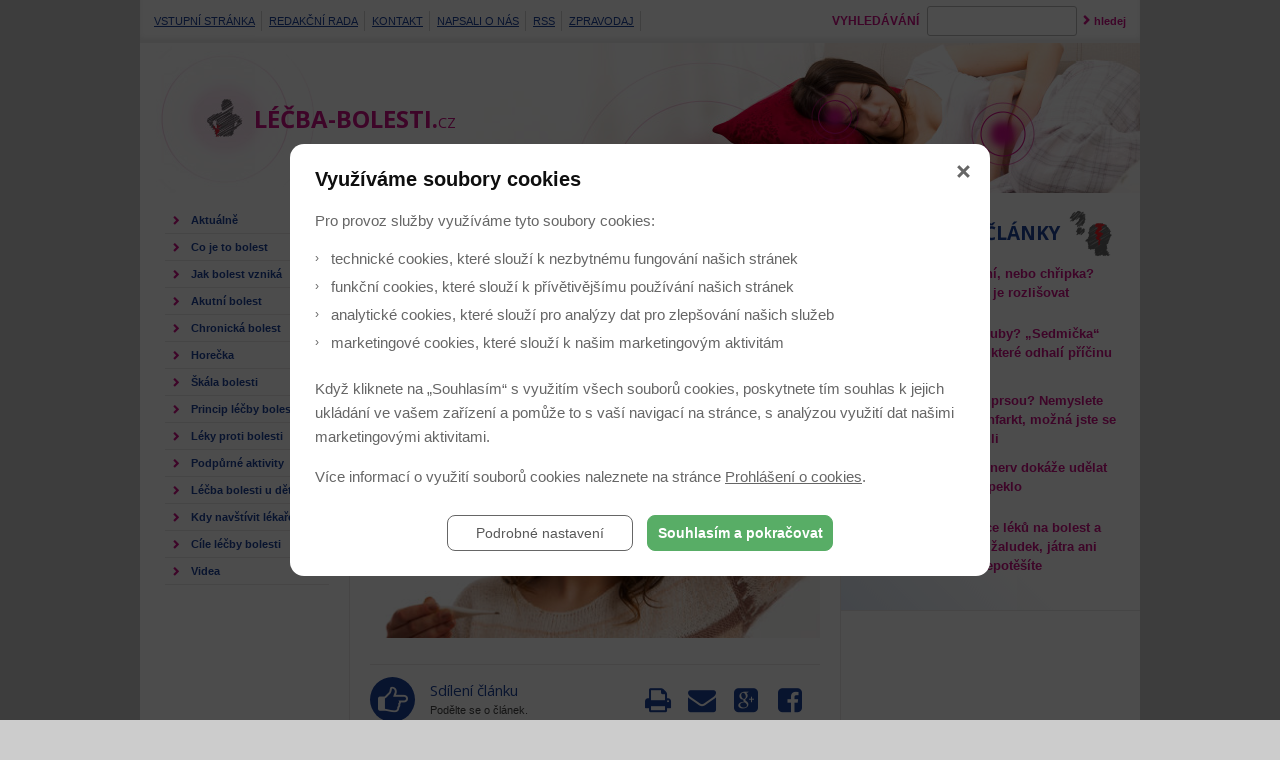

--- FILE ---
content_type: text/html; charset=UTF-8
request_url: https://www.lecba-bolesti.cz/napsali-o-nas/chripku-neprechazejte-riskujete-vazne-komplikace-195
body_size: 9383
content:

<!doctype html>
<html xmlns="http://www.w3.org/1999/xhtml" lang="cs-cz" xml:lang="cs-cz">
	<head>
		<meta charset="utf-8" />
<meta name="viewport" content="width=device-width,initial-scale=1,maximum-scale=1" />
	<meta name="description" lang="cz" content="Chronická a nádorová bolest, léčba různých druhů bolesti, nádorová bolest, průlomová bolest, poradna lékaře, zkušenosti pacientů. 

" />
	<meta name="keywords" lang="cz" content="léčba bolesti, fantomová bolest, průlomová bolest, akutní bolest, chronická bolest, nádorová bolest, bolest duše, opiáty, šíření bolesti, hodnocení bolesti, nesteroidní antiflogistika, paracetamol, opioidy, bolí to, mám bolesti, průlomová bolest, bolest zad, bolest hlavy, bolest zubů, bolest břicha, bolest u dětí, migréna, bolest kloubů, opioidy, bolest po operaci, pásový opar, bolest svalů, porodní bolesti, ibuprofen, brufen, paralen, cukrovka, diabetes, centrum pro léčbu bolesti, rakovina

" />
	<meta content="" name="copyright" />
	<meta content="www.MeDitorial.cz" name="author" />
	<meta content="www.MeDitorial.cz" name="owner"/>
<!-- <link rel="stylesheet" href="css/template.css" type="text/css" media="screen"> -->
<link rel="shortcut icon" href="/img/ico/favicon.ico" type="image/x-icon" />
<link rel="apple-touch-icon" href="/img/ico/apple-touch-icon.png" />
<link rel="apple-touch-icon" sizes="57x57" href="/img/ico/apple-touch-icon-57x57.png" />
<link rel="apple-touch-icon" sizes="72x72" href="/img/ico/apple-touch-icon-72x72.png" />
<link rel="apple-touch-icon" sizes="76x76" href="/img/ico/apple-touch-icon-76x76.png" />
<link rel="apple-touch-icon" sizes="114x114" href="/img/ico/apple-touch-icon-114x114.png" />
<link rel="apple-touch-icon" sizes="120x120" href="/img/ico/apple-touch-icon-120x120.png" />
<link rel="apple-touch-icon" sizes="144x144" href="/img/ico/apple-touch-icon-144x144.png" />
<link rel="apple-touch-icon" sizes="152x152" href="/img/ico/apple-touch-icon-152x152.png" />
<!-- <script src="js/jquery.js"></script> -->
<link type="text/css" href="https://media.meditorial.cz/css/textbox.!min.css?t=1768293766" rel="stylesheet" />
<link type="text/css" href="/css/templat.!min.css?t=1741162369" rel="stylesheet" />
<link type="text/css" href="https://media.meditorial.cz/css/md.!min.css?t=1768293766" rel="stylesheet" />
<script src="https://media.meditorial.cz/jscript/jquery.min.!min.js?t=1768293766"></script>
<script src="https://media.meditorial.cz/jscript/jquery-ui.min.!min.js?t=1768293766"></script>
<script src="https://media.meditorial.cz/jscript/md.!min.js?t=1768293766"></script>
<script src="https://media.meditorial.cz/jscript/agreement.!min.js?t=1768293766"></script>
<script src="/jscript/script.!min.js?t=1741162369"></script>

<!--[if lte IE 8]>
	<script src="/jscript/html5.js"></script>
	<script src="/jscript/respond.min.js"></script>
<![endif]-->
<!-- +++++ +++++ +++++ +++++ +++++ DFP +++++ +++++ +++++ +++++ +++++ -->
<script async='async' src='https://www.googletagservices.com/tag/js/gpt.js'></script>
<script>
  var googletag = googletag || {};
  googletag.cmd = googletag.cmd || [];
</script>

<!-- ----- ----- ----- ----- ----- DFP ----- ----- ----- ----- ----- -->

	<title>Chřipku nepřecházejte, riskujete vážné komplikace! - Léčba-bolesti.cz - nádorová bolest - léčba, centra, poradna lékaře</title>
<meta name="description" lang="cz" content="Chronická a nádorová bolest, léčba různých druhů bolesti, nádorová bolest, průlomová bolest, poradna lékaře, zkušenosti pacientů. 

">
<meta name="robots" content="index, follow">
</head>
	<!--[if lt IE 7]><body class="lt-ie9 lt-ie8 lt-ie7" ><![endif]-->
	<!--[if    IE 7]><body class="lt-ie9 lt-ie8" ><![endif]-->
	<!--[if    IE 8]><body class="lt-ie9" ><![endif]-->
	<!--[if    IE 9]><body class="ie9"><![endif]-->
	<!--[if gt IE 9]><body><![endif]-->
	<!--[if !IE]><!-->
	<body>
	<!--<![endif]-->
		<div id="page">
			<div class="container">
				<nav id="top-header" class="noprint">
	<div class="menu_top">
		<ul>
			<li><a href="/" title="Vstupní stránka">Vstupní stránka</a></li>
			<!-- <li><a href="/o-projektu" title="O projektu">O projektu</a></li> -->
			<li><a href="/redakcni-rada" title="Redakční rada">Redakční rada</a></li>
			<li><a href="/kontakt" title="Kontakt">Kontakt</a></li>
			<!-- <li><a href="/informace-pro-media" title="Informace pro média">Informace pro média</a></li> -->
			<li><a href="/napsali-o-nas" title="Napsali o nás">Napsali o nás</a></li>
			<li><a href="/rss" title="RSS">RSS</a></li>
			<li><a href="/zpravodaj" title="Zpravodaj">Zpravodaj</a></li>
		</ul>
	</div>
	<div class="search">
		<form action="/vyhledavani" method="GET">
			<input type="hidden" name="action" value="search" />
			<div>
				<label>Vyhledávání</label>
				<input type="text" name="search" />
				<button type="submit">hledej</button>
			</div>
		</form>
	</div>
</nav>
<header id="page-header" class="noprint">
	<div class="logo">
		<a href="/" title="Léčba-bolesti.cz">Léčba-bolesti.<small>cz</small></a>
	</div>
</header>

				<div id="wrapper">
					<div id="col-main">
						<div id="col-center">
							
<div class="breadcrumbs noprint">
	<ul>
		
			<li class="home"><a href="/" title="Léčba-bolesti.cz...">Léčba-bolesti.cz...</a></li>
			
			
		
			
			<li class=""><a href="/napsali-o-nas">Napsali o nás</a></li>
			
		
			
			
			<li><span>Chřipku nepřecházejte...</span></li>
		
	</ul>
</div>

							
							<div id="rated_item">
	<h1>Chřipku nepřecházejte, riskujete vážné komplikace!</h1>
	<div>
		<p>I když jste zdraví jako řípa, chřipka vás může skolit na mnoho dnů až týdnů. A i když se to nestává často, vede tato nemoc občas k velmi závažným zdravotním problémům, jako například bronchitidě či pneumonii. Poradíme, jak nejlépe v boji s tímto nepřítelem postupovat. </p>
		<p><img src="/dbpic/horecka2-f460_200" height="200" width="460" alt="Chřipku nepřecházejte, riskujete vážné komplikace!"></p>
		<div class="box_share noprint">
			<div class="title">
				Sdílení článku
				<br><small>Podělte se o článek.</small>
			</div>
			<a class="box_share_item" href="/url_ext?ss=0&amp;url=www.lecba-bolesti.cz/napsali-o-nas/chripku-neprechazejte-riskujete-vazne-komplikace-195" target="_blank" title="Sdílet na facebooku"><span class="icon-sn0"></span></a>
			<a class="box_share_item" href="/url_ext?ss=2&amp;url=www.lecba-bolesti.cz/napsali-o-nas/chripku-neprechazejte-riskujete-vazne-komplikace-195" target="_blank" title="Sdílet na Google+"><span class="icon-sn2"></span></a>
			<a class="box_share_item" href="javascript:void(0);" title="Poslat emailem" onclick="shareMail();"><span class="icon-mail"></span></a>
			<a class="box_share_item" href="javascript:void(0);" title="Vytisknout" onclick="window.print();"><span class="icon-print"></span></a>
			<div id="share-mail-window">
				<div class="share-mail-window_mw">
					<div class="share-mail-window_m">
						<a href="javascript:shareMailClose()" id="share-mail-window-close" title="Zavřít">X</a>
						<div id="share-mail-thanks">
							<label>Váš e-mail <span class="error" id="sender" style="display:none;color:#D42C24;"><small> - chybně zadaný e-mail!</small></span></label>
							<input name="share-mail-sender">
							<label>Adresát <span class="error" id="adress" style="display:none;color:#D42C24;"><small> - chybně zadaný e-mail!</small></span></label>
							<input name="share-mail-address">
							<center><a href="javascript:void(0);" id="share-mail-send-button" title="Odeslat odkaz" onclick="shareMailSend();">ODESLAT</a></center>
						</div>
					</div>
				</div>
			</div>
			<script>
				var o = false;

				function IsEmail(email) {
					var regex = /^([a-zA-Z0-9_.+-])+\@(([a-zA-Z0-9-])+\.)+([a-zA-Z0-9]{2,4})+$/;
					return regex.test(email);
				}

				function shareMail(){
					if ( !!o ) {
						return shareMailClose();
					}
					o = true;
					$("#share-mail-window").show();
				}

				function shareMailClose(){
					o = false;
					$("#share-mail-window").hide();
				}

				function shareMailSend(){
					$("#share-mail-window #sender").css("display", "none");
					$("#share-mail-window #adress").css("display", "none");

					var sender = $("input[name=share-mail-sender]").val(),
						address = $("input[name=share-mail-address]").val();
					$("input[name=share-mail-sender]").css('border-color', '#003B63');
					$("input[name=share-mail-address]").css('border-color', '#003B63');
					var text = $("#share-mail-thanks").html();
					if ( !IsEmail(sender) ) {
						$("input[name=share-mail-sender]").css({'border-color': '#D42C24', 'border-width': '2px'});
						$("#share-mail-window #sender").css("display", "inline");
						setTimeout(function(){
							$("input[name=share-mail-sender]").css('border-width', '1px');
						}, 1000);
					} else if ( !IsEmail(address) ) {
						$("input[name=share-mail-address]").css({'border-color': '#D42C24', 'border-width': '2px'});
						$("#share-mail-window #adress").css("display", "inline");
						setTimeout(function(){
							$("input[name=share-mail-address]").css('border-width', '1px');
						}, 1000);
					} else {
						$.ajax({
							type: "POST",
							url: "/share-mail-send",
							data: {
								sender: sender,
								address: address,
								url: document.URL
							},
							success: function(){
								$("#share-mail-thanks").html("E-mail odeslán. Děkujeme.");
								$("input[name=share-mail-sender]").val('');
								$("input[name=share-mail-address]").val('');
								setTimeout(function(){
									shareMailClose();
									$("#share-mail-thanks").html(text);
								}, 2500);
							}
						});
					}
				}
			</script>
			<div class="clear"></div>
		</div>
		<p>Chřipka je velmi nakažlivé onemocnění způsobené virem. Přepadá nás velmi často během zimních měsíců. Udeří většinou náhle, a to silnými projevy, a rychle se šíří na horní a někdy i dolní cesty dýchací. Mezi základní příznaky patří:  </p>
<ul>
<li>horečka,</li>
<li>bolest hlavy,</li>
<li>velká únava, </li>
<li>kašel,</li>
<li>škrábání v krku,</li>
<li>bolesti svalů,</li>
<li>zvracení či průjem (častěji u dětí).</li>
</ul>
<h2>Aby toho nebylo málo </h2>
<p>Komplikace chřipky mohou být velmi závažné. Může se objevit sinusitida, tedy zánět vedlejších nosních dutin, záněty středního ucha, dehydratace a virový či bakteriální zápal plic. Nemoc může též výrazně zhoršit i některé chronické potíže – například cukrovku či astma. Velmi závažné potom bývají problémy, které nejsou omezeny jen na dýchací systém. Jde mimo jiné o zánět svalů (myositidu), potíže s centrálním nervovým systémem i se srdcem – zde může jít konkrétně o srdeční infarkt či zánět srdečního svalu (myokarditidu) nebo jeho obalu (perikarditidu). A kdo je nejvíce ohrožen těmito komplikacemi? </p>
<ul>
<li>Starší lidé nad 65 let.</li>
<li>Děti do 4 roků.</li>
<li>Dospělí i děti se srdečním či plicním onemocněním.</li>
<li>Lidé se sníženou funkcí imunitního systému.</li>
<li>Těhotné ženy.</li>
</ul>
<h2>Hlavně pozor na plíce!</h2>
<p>Zápal plic neboli pneumonie je stav vznikající tak, že virus chřipky pronikne až do plic, nebo se může jednat o nasedající bakteriální infekci v tomto orgánu. Může trvat až dva týdny, u dětí a starších osob i déle a občas končí i hospitalizací. Zápal plic se projeví jako zimnice či pocení, horečka, bolesti v oblasti hrudníku, vyšší tep a dále kašel s vykašláváním zeleného až krvavého hlenu. Pokud je zánět bakteriálního původu, příznaky se paradoxně mohou nejprve zlepšit, ale poté udeří znovu ve formě vysokých horeček a ještě větších potíží s dýcháním. Pokud máte kašel, jenž nejde zastavit, pocit nedostatku dechu či bolesti na hrudi, je lépe kontaktovat lékaře. Ten může předepsat antibiotika, která ovšem zabírají pouze na bakteriální zánět, na virovou pneumonii neúčinkují.</p>
<h2>Jak to všechno přežít </h2>
<p>V první řadě se nesnažte chřipku přecházet. Pokud se budete řádně léčit, je riziko komplikací menší. Onemocníte-li, měli byste do 48 hodin kontaktovat svého lékaře a poradit se s ním ohledně dalšího postupu. Existuje ale několik obecných tipů, jak zvládnout první příznaky: </p>
<ul>
<li>Několik dnů si naordinujte klid na lůžku.</li>
<li>Přijímejte hodně tekutin.</li>
<li>Zařaďte více potravin či doplňky s vitaminem C, který posiluje obranyschopnost.</li>
<li>Dejte si lžičku medu – obsahuje látku propolis, která uvolňuje hleny.</li>
<li>Proti horečkám a bolesti můžete bojovat volně prodejnými analgetiky.</li>
</ul>
<p>Účinnou prevencí je pak očkování, které provádí praktický lékař. Pravidelná nebo zvláštní vakcinace se doporučuje zejména lidem více ohroženým komplikacemi – tedy osobám starším 65 let, pacientům s vážným onemocněním oběhového či dýchacího ústrojí, cukrovkou nebo poruchami imunity.</p>
<p>(cean)</p>
<p>Zdroj:<br /> <a href="www.webmd.com">www.webmd.com</a></p>
		<div class="clearfix">
			<div class="box_rate noprint" id="rating">
				<div class="title">
					Hodnocení článku
					<br><small>Líbí se vám článek?</small>
				</div>
				<div class="stars">
					<a href="?rate=1#rating" rel="nofollow" title="Hodnocení 1*"><span class="icon-star on"></span></a>
					<a href="?rate=2#rating" rel="nofollow" title="Hodnocení 2*"><span class="icon-star on"></span></a>
					<a href="?rate=3#rating" rel="nofollow" title="Hodnocení 3*"><span class="icon-star on"></span></a>
					<a href="?rate=4#rating" rel="nofollow" title="Hodnocení 4*"><span class="icon-star "></span></a>
					<a href="?rate=5#rating" rel="nofollow" title="Hodnocení 5*"><span class="icon-star "></span></a>
				</div>
				<div class="count">
					Počet hodnocení: <mark>16484</mark>
				</div>
				<div class="clear"></div>
				
				
			</div>
			
			<div class="next_item noprint">
				<a href="/napsali-o-nas/na-chripku-plati-krome-ockovani-predevsim-kvalitni-hygiena-196" title="Další novinka">další článek<i class="icon-right-open"></i></a>
			</div>
			
			<br>
			
			<div class="news noprint">
				<div class="title">Čtěte dále</div>
					
					
					<div class="item">
						<figure>
							<a href="/napsali-o-nas/trapi-vas-bolesti-zmente-svou-zivotospravu-128" title="Trápí vás bolesti? Změňte svou životosprávu!"><img src="/dbpic/nocni_zivot_party-f140_125" height="125" width="140" alt=""></a>
						</figure>
						<div class="content">
							<h2><a href="/napsali-o-nas/trapi-vas-bolesti-zmente-svou-zivotospravu-128" title="Trápí vás bolesti? Změňte svou životosprávu!">Trápí vás bolesti? Změňte svou životosprávu!</a></h2>
							<p>Nezdravý životní styl může zapříčinit řadu zdravotních problémů, které se navenek projevují bolestí. Úpravou životosprávy lze proto mnohým bolestem...</p>
							<nav><a href="/napsali-o-nas/trapi-vas-bolesti-zmente-svou-zivotospravu-128" title="Trápí vás bolesti? Změňte svou životosprávu!">číst více<i class="icon-right-open"></i></a></nav>
						</div>
					</div>
					
					<div class="item">
						<figure>
							<a href="/napsali-o-nas/sidite-spanek-aby-to-neodnesla-hlava-203" title="Šidíte spánek? Aby to neodnesla hlava! "><img src="/dbpic/unava_kancelar5-f140_125" height="125" width="140" alt=""></a>
						</figure>
						<div class="content">
							<h2><a href="/napsali-o-nas/sidite-spanek-aby-to-neodnesla-hlava-203" title="Šidíte spánek? Aby to neodnesla hlava! ">Šidíte spánek? Aby to neodnesla hlava! </a></h2>
							<p>Nedostatek kvalitního nočního odpočinku může být velkou chybou. Nastřádaná únava se totiž často projeví ve formě nepříjemných bolestí hlavy....</p>
							<nav><a href="/napsali-o-nas/sidite-spanek-aby-to-neodnesla-hlava-203" title="Šidíte spánek? Aby to neodnesla hlava! ">číst více<i class="icon-right-open"></i></a></nav>
						</div>
					</div>
					
					
					
					<div class="item">
						<figure>
							<a href="/napsali-o-nas/uzeh-nebo-upal-rozdilne-stavy-se-stejnym-vinikem-247" title="Úžeh, nebo úpal? Rozdílné stavy se stejným viníkem"><img src="/dbpic/dehydratace_upal-f140_125" height="125" width="140" alt=""></a>
						</figure>
						<div class="content">
							<h2><a href="/napsali-o-nas/uzeh-nebo-upal-rozdilne-stavy-se-stejnym-vinikem-247" title="Úžeh, nebo úpal? Rozdílné stavy se stejným viníkem">Úžeh, nebo úpal? Rozdílné stavy se stejným viníkem</a></h2>
							<p>S nadcházejícím slunečným počasím nás čeká mnoho příjemných dnů strávených u vody nebo na dovolené. Že se pod prudkými...</p>
							<nav><a href="/napsali-o-nas/uzeh-nebo-upal-rozdilne-stavy-se-stejnym-vinikem-247" title="Úžeh, nebo úpal? Rozdílné stavy se stejným viníkem">číst více<i class="icon-right-open"></i></a></nav>
						</div>
					</div>
					
					
			</div>
			
		</div>
	</div>
</div>
<script type="application/ld+json">
{
	"@context": "http://schema.org",
	"@type": "Article",
	"headline": "Chřipku nepřecházejte, riskujete vážné komplikace!",
	"description": "I když jste zdraví jako řípa, chřipka vás může skolit na mnoho dnů až týdnů. A i když se to nestává často, vede tato nemoc občas k velmi závažným zdravotním problémům, jako například bronchitidě či pneumonii. Poradíme, jak nejlépe v boji s tímto nepřítelem postupovat. ",
	"datePublished": "2016-01-18",
	"dateModified": "2016-01-18",
	"image" : {
		"@type": "ImageObject",
		"url": "/dbpic/horecka2-f460_200"
	},
	"author": {
		"@type": "Organization",
		"name": "MeDitorial s.r.o.",
		"logo": {
			"@type": "ImageObject",
			"url": "https://www.meditorial.cz/img/logo.gif",
			"width": "170",
			"height": "48"
		}
	},
	"publisher": {
		"@type": "Organization",
		"name": "MeDitorial s.r.o.",
		"logo": {
			"@type": "ImageObject",
			"url": "https://www.meditorial.cz/img/logo.gif",
			"width": "170",
			"height": "48"
		}
	},
	"mainEntityOfPage": {
		"@type": "WebPage",
		"@id": "http://www.lecba-bolesti.cz/napsali-o-nas/chripku-neprechazejte-riskujete-vazne-komplikace-195"
	}
}
</script>

						</div>
						<div id="col-right">
							<div id="col-right">
	
		<div class="box_news most_viewed">
		<div class="title">
			<a href="/aktualne" title="Aktuálně">Nejčtenější články</a>
		</div>
	
		<div class="item" style="margin-bottom:10px;">
			<a href="aktualne/nachlazeni-nebo-chripka-naucte-se-je-rozlisovat-162" title="Nachlazení, nebo chřipka? Naučte se je rozlišovat" class="text"><img src="/dbpic/bolest_horecka-f60_50" alt="Nachlazení, nebo chřipka? Naučte se je rozlišovat" /></a>
			<mark><a href="aktualne/nachlazeni-nebo-chripka-naucte-se-je-rozlisovat-162" title="Nachlazení, nebo chřipka? Naučte se je rozlišovat" class="text">Nachlazení, nebo chřipka? Naučte se je rozlišovat</a></mark>
			<div class="clear"></div>
		</div>
	
		<div class="item" style="margin-bottom:10px;">
			<a href="aktualne/boli-vas-zuby-sedmicka-priznaku-ktere-odhali-pricinu-potizi-134" title="Bolí vás zuby? „Sedmička“ příznaků, které odhalí příčinu potíží!" class="text"><img src="/dbpic/bolest_zuby4-f60_50" alt="Bolí vás zuby? „Sedmička“ příznaků, které odhalí příčinu potíží!" /></a>
			<mark><a href="aktualne/boli-vas-zuby-sedmicka-priznaku-ktere-odhali-pricinu-potizi-134" title="Bolí vás zuby? „Sedmička“ příznaků, které odhalí příčinu potíží!" class="text">Bolí vás zuby? „Sedmička“ příznaků, které odhalí příčinu potíží!</a></mark>
			<div class="clear"></div>
		</div>
	
		<div class="item" style="margin-bottom:10px;">
			<a href="aktualne/bolest-na-prsou-nemyslete-hned-na-infarkt-mozna-jste-se-jen-prejedli-133" title="Bolest na prsou? Nemyslete hned na infarkt, možná jste se jen přejedli" class="text"><img src="/dbpic/bricho5-f60_50" alt="Bolest na prsou? Nemyslete hned na infarkt, možná jste se jen přejedli" /></a>
			<mark><a href="aktualne/bolest-na-prsou-nemyslete-hned-na-infarkt-mozna-jste-se-jen-prejedli-133" title="Bolest na prsou? Nemyslete hned na infarkt, možná jste se jen přejedli" class="text">Bolest na prsou? Nemyslete hned na infarkt, možná jste se jen přejedli</a></mark>
			<div class="clear"></div>
		</div>
	
		<div class="item" style="margin-bottom:10px;">
			<a href="aktualne/trojklany-nerv-dokaze-udelat-ze-zivota-peklo-204" title="Trojklaný nerv dokáže udělat ze života peklo" class="text"><img src="/dbpic/bolest_zuby4-f60_50" alt="Trojklaný nerv dokáže udělat ze života peklo" /></a>
			<mark><a href="aktualne/trojklany-nerv-dokaze-udelat-ze-zivota-peklo-204" title="Trojklaný nerv dokáže udělat ze života peklo" class="text">Trojklaný nerv dokáže udělat ze života peklo</a></mark>
			<div class="clear"></div>
		</div>
	
		<div class="item" style="margin-bottom:10px;">
			<a href="aktualne/kombinace-leku-na-bolest-a-alkoholu-zaludek-jatra-ani-ledviny-nepotesite-138" title="Kombinace léků na bolest a alkoholu: žaludek, játra ani ledviny nepotěšíte" class="text"><img src="/dbpic/leky_alkohol-f60_50" alt="Kombinace léků na bolest a alkoholu: žaludek, játra ani ledviny nepotěšíte" /></a>
			<mark><a href="aktualne/kombinace-leku-na-bolest-a-alkoholu-zaludek-jatra-ani-ledviny-nepotesite-138" title="Kombinace léků na bolest a alkoholu: žaludek, játra ani ledviny nepotěšíte" class="text">Kombinace léků na bolest a alkoholu: žaludek, játra ani ledviny nepotěšíte</a></mark>
			<div class="clear"></div>
		</div>
	
	</div>

	<div
	id="div-gpt-ad-1531743178367-0"
	style="display:none;"
	data-dfp-gtm
	data-dfp-id="div-gpt-ad-1531743178367-0"
	data-dfp-slot="/21717619561/EDU_LB_Square"
	data-dfp-dimensions="300x300"
>&nbsp;</div>
</div>

							
						</div>
					</div>
					<div id="col-left">
	<pre></pre>


	

		
		<div class="menu_side noprint">
		<ul>
		

		

			

			

				

				

				

				

			

			

		

		

	

		

		
			<li class="">
				<a href="/aktualne" title="Aktuálně" class="">Aktuálně</a>
				<!-- <ul> -->
		

			

			

				

				

				

				

			

			

		

		

	

		

		

			

			

				

				

				

				

			

			

		
			</li>
		

		

	

		

		
			<li class="">
				<a href="/co-je-to-bolest" title="Co je to bolest" class="">Co je to bolest</a>
				<!-- <ul> -->
		

			

			

				

				

				

				

			

			

		

		

	

		

		

			

			

				

				

				

				

			

			

		
			</li>
		

		

	

		

		
			<li class="">
				<a href="/jak-bolest-vznika" title="Jak bolest vzniká" class="">Jak bolest vzniká</a>
				<!-- <ul> -->
		

			

			

				

				

				

				

			

			

		

		

	

		

		

			

			

				

				

				

				

			

			

		
			</li>
		

		

	

		

		
			<li class="">
				<a href="/akutni-bolest" title="Akutní bolest" class="">Akutní bolest</a>
				<!-- <ul> -->
		

			

			

				

				

				

				

			

			

		

		

	

		

		

			

			

				

				

				

				

			

			

		
			</li>
		

		

	

		

		
			<li class="">
				<a href="/chronicka-bolest" title="Chronická bolest" class="">Chronická bolest</a>
				<!-- <ul> -->
		

			

			

				

				

				

				

			

			

		

		

	

		

		

			

			

				

				

				

				

			

			

		
			</li>
		

		

	

		

		
			<li class="">
				<a href="/horecka" title="Horečka" class="">Horečka</a>
				<!-- <ul> -->
		

			

			

				

				

				

				

			

			

		

		

	

		

		

			

			

				

				

				

				

			

			

		
			</li>
		

		

	

		

		
			<li class="">
				<a href="/skala-bolesti" title="Škála bolesti" class="">Škála bolesti</a>
				<!-- <ul> -->
		

			

			

				

				

				

				

			

			

		

		

	

		

		

			

			

				

				

				

				

			

			

		
			</li>
		

		

	

		

		
			<li class="">
				<a href="/princip-lecby-bolesti" title="Princip léčby bolesti" class="">Princip léčby bolesti</a>
				<!-- <ul> -->
		

			

			

				

				

				

				

			

			

		

		

	

		

		

			

			

				

				

				

				

			

			

		
			</li>
		

		

	

		

		
			<li class="">
				<a href="/leky-proti-bolesti" title="Léky proti bolesti" class="">Léky proti bolesti</a>
				<!-- <ul> -->
		

			

			

				

				

				

				

			

			

		

		

	

		

		

			

			

				

				

				

				

			

			

		
			</li>
		

		

	

		

		
			<li class="">
				<a href="/podpurne-aktivity" title="Podpůrné aktivity" class="">Podpůrné aktivity</a>
				<!-- <ul> -->
		

			

			

				

				

				

				

			

			

		

		

	

		

		

			

			

				

				

				

				

			

			

		
			</li>
		

		

	

		

		
			<li class="">
				<a href="/lecba-bolesti-u-deti" title="Léčba bolesti u dětí" class="">Léčba bolesti u dětí</a>
				<!-- <ul> -->
		

			

			

				

				

				

				

			

			

		

		

	

		

		

			

			

				

				

				

				

			

			

		
			</li>
		

		

	

		

		
			<li class="">
				<a href="/kdy-navstivit-lekare" title="Kdy navštívit lékaře" class="">Kdy navštívit lékaře</a>
				<!-- <ul> -->
		

			

			

				

				

				

				

			

			

		

		

	

		

		

			

			

				

				

				

				

			

			

		
			</li>
		

		

	

		

		
			<li class="">
				<a href="/cile-lecby-bolesti" title="Cíle léčby bolesti" class="">Cíle léčby bolesti</a>
				<!-- <ul> -->
		

			

			

				

				

				

				

			

			

		

		

	

		

		

			

			

				

				

				

				

			

			

		
			</li>
		

		

	

		

		
			<li class="">
				<a href="/videa" title="Videa" class="">Videa</a>
				<!-- <ul> -->
		

			

			

				

				

				

				

			

			

		

		

	

		

		

			

			

				

				

				

				

			

			

		
			</li>
		

		

	

		

		

			

			

				

				

				

				

			

			

		

		
		</ul>
		</div>
		

	




</div>

				</div>
				<div id="col-bottom">
	<div class="box_poll">
		<div class="inner">
			<div class="title">Anketa</div>
			
	<p><strong>Jak zvládáte dlouhé cestování?</strong></p>
	
	<div class="poll">
		
		
		<a href="/ankety?id_enquiry=13&enquiry_vote=0" title="Bez problémů">Bez problémů</a>
		<div class="progress" style="width:43px;">
			<mark>[5205]</mark>
		</div>
		
		
		
		
		<a href="/ankety?id_enquiry=13&enquiry_vote=1" title="Otékají mi nohy">Otékají mi nohy</a>
		<div class="progress" style="width:31px;">
			<mark>[3671]</mark>
		</div>
		
		
		
		
		<a href="/ankety?id_enquiry=13&enquiry_vote=2" title="Dělá se mi nevolno">Dělá se mi nevolno</a>
		<div class="progress" style="width:26px;">
			<mark>[3152]</mark>
		</div>
		
		
		
		
		<a href="/ankety?id_enquiry=13&enquiry_vote=3" title="Jsem hodně unavený/á">Jsem hodně unavený/á</a>
		<div class="progress" style="width:41px;">
			<mark>[4970]</mark>
		</div>
		
		
		
		
		<a href="/ankety?id_enquiry=13&enquiry_vote=4" title="Mám jiné potíže">Mám jiné potíže</a>
		<div class="progress" style="width:28px;">
			<mark>[3319]</mark>
		</div>
		
		
		
	</div>

			<div class="more">
				<a href="/ankety" title="Ankety">starší ankety</a>
			</div>
		</div>
	</div>
		<div class="box_video">
		<div class="inner">
			<!-- <div class="title">Video</div> -->
			<h2><a href="videa/proc-je-dulezite-lecit-bolest-9" title="Proč je důležité léčit bolest">Proč je důležité léčit bolest</a></h2>
			<figure>
				<a href="videa/proc-je-dulezite-lecit-bolest-9" title="Proč je důležité léčit bolest"><img src="/dbpic/video_kozak-f215_150" height="150" width="215" alt=""></a>
			</figure>
			<div class="content">
				<p>Co rozhoduje o tom, zda náš práh bolesti bude vysoký nebo nízký? Kdo vnímá bolest intenzivněji, muži nebo ženy? Jak se bolest léčí? Máme se bát opiátů? Na to vše jsme se zeptali primáře Centra pro léčení a výzkum bolestivých stavů Fakultní nemocnice Motol, MUDr. Jiřího Kozáka.</p>
				<div class="more">
					<a href="videa/proc-je-dulezite-lecit-bolest-9" title="Proč je důležité léčit bolest">spustit video</a>
					<a href="/videa" title="Videa">videoarchiv</a>
				</div>
			</div>
		</div>
	</div>

		<div class="box_competition">
	<div class="inner">
<!--			<div class="title">Soutěž</div>-->
		<h2><a href="/soutezeni/nyni-na-webu-zadna-soutez-neprobiha-44" title="Nyní na webu žádná soutěž neprobíhá">Nyní na webu žádná soutěž neprobíhá</a></h2>
		
		<figure>
			<a href="/soutezeni/nyni-na-webu-zadna-soutez-neprobiha-44" title="Nyní na webu žádná soutěž neprobíhá">
				<img src="/dbpic/Soutez_mista-z232x100_0_1868_4500_1940" alt="Nyní na webu žádná soutěž neprobíhá" class="illu-soutez" />
			</a>
		</figure>
		
		<i>Platnost: 1. 1. - 31. 1. 2019</i>
		<p>Nyní na webu žádná soutěž neprobíhá.</p>
		<div class="more">
			<a href="/soutezeni/nyni-na-webu-zadna-soutez-neprobiha-44" title="Soutěž">Chci soutěžit</a>
		</div>
	</div>
</div>
	
</div>

			</div>
		</div>
		<footer id="page-footer">
	<div class="container">
		<div class="copy">
			<p>&copy; 2026 <a class="external" href="http://www.meditorial.cz/" title="MeDitorial">MeDitorial</a> | ISSN 1804-1906 | <a href="/prohlaseni">Prohlášení</a> 
| <a href="/zasady-zpracovani-osobnich-udaju">Zásady zpracování osobních údajů</a> | <a href="/prohlaseni-o-cookies">Prohlášení o cookies</a> |
| <a href="/aktualne/rss" title="RSS">RSS</a> | <a href= "/napsali-o-nas" >Napsali o nás</a> | Poslední aktualizace: 21.1.2026</p>
		</div>
	</div>
</footer>

<!-- Google Tag Manager -->
<script>
(function(w,d,s,l,i){w[l]=w[l]||[];w[l].push({'gtm.start':
new Date().getTime(),event:'gtm.js'});var f=d.getElementsByTagName(s)[0],
j=d.createElement(s),dl=l!='dataLayer'?'&l='+l:'';j.async=true;j.src=
'https://www.googletagmanager.com/gtm.js?id='+i+dl;f.parentNode.insertBefore(j,f);
})(window,document,'script','dataLayer','GTM-WDK6X63');
dataLayer.push({
    domain: 'www.lecba-bolesti.cz',
    googleAnalyticsCode: 'G-JD614EPPZ7',
    googleAnalyticsCodeClient: null,
    googleAdsCode: null,
    facebookPixelId: null,
});
</script>
<!-- End Google Tag Manager -->

	</body>
</html>


--- FILE ---
content_type: text/html; charset=utf-8
request_url: https://www.google.com/recaptcha/api2/aframe
body_size: 248
content:
<!DOCTYPE HTML><html><head><meta http-equiv="content-type" content="text/html; charset=UTF-8"></head><body><script nonce="RM8vKB73uksNL8r_ffFbsw">/** Anti-fraud and anti-abuse applications only. See google.com/recaptcha */ try{var clients={'sodar':'https://pagead2.googlesyndication.com/pagead/sodar?'};window.addEventListener("message",function(a){try{if(a.source===window.parent){var b=JSON.parse(a.data);var c=clients[b['id']];if(c){var d=document.createElement('img');d.src=c+b['params']+'&rc='+(localStorage.getItem("rc::a")?sessionStorage.getItem("rc::b"):"");window.document.body.appendChild(d);sessionStorage.setItem("rc::e",parseInt(sessionStorage.getItem("rc::e")||0)+1);localStorage.setItem("rc::h",'1768968778177');}}}catch(b){}});window.parent.postMessage("_grecaptcha_ready", "*");}catch(b){}</script></body></html>

--- FILE ---
content_type: text/css
request_url: https://www.lecba-bolesti.cz/css/templat.!min.css?t=1741162369
body_size: 9100
content:
/* 1741162369 */
@charset 'utf-8';@import "//fonts.googleapis.com/css?family=Open+Sans:400italic,700italic,400,700&subset=latin,latin-ext";@import "fontello/css/lb-fonts.css";@media screen{*{-webkit-box-sizing:border-box;-moz-box-sizing:border-box;box-sizing:border-box}:before,:after{-webkit-box-sizing:border-box;-moz-box-sizing:border-box;box-sizing:border-box}img{max-width:100%;height:auto !important;-webkit-box-sizing:initial;-moz-box-sizing:initial;box-sizing:initial}article,aside,details,figcaption,figure,footer,header,hgroup,nav,section,summary{display:block}audio,canvas,video{display:inline-block;*display:inline;*zoom:1}audio:not([controls]){display:none;height:0}[hidden]{display:none}html{font-size:100%;-webkit-text-size-adjust:100%;-ms-text-size-adjust:100%}html,button,input,select,textarea{font-family:sans-serif}body{margin:0}a:active,a:hover{outline:0}h1{font-size:2em;margin:.67em 0}h2{font-size:1.5em;margin:.83em 0}h3{font-size:1.17em;margin:1em 0}h4{font-size:1em;margin:1.33em 0}h5{font-size:.83em;margin:1.67em 0}h6{font-size:.75em;margin:2.33em 0}abbr[title]{border-bottom:1px dotted}b,strong{font-weight:bold}blockquote{margin:1em 40px}dfn{font-style:italic}mark{background:#ff0;color:#000}p,pre{margin:1em 0}code,kbd,pre,samp{font-family:monospace,serif;_font-family:'courier new',monospace;font-size:1em}pre{white-space:pre;white-space:pre-wrap;word-wrap:break-word}q{quotes:none}q:before,q:after{content:'';content:none}small{font-size:75%}sub,sup{font-size:75%;line-height:0;position:relative;vertical-align:baseline}sup{top:-0.5em}sub{bottom:-0.25em}dl,menu,ol,ul{margin:1em 0}dd{margin:0 0 0 40px}menu,ol,ul{padding:0 0 0 40px}nav ul,nav ol{list-style:none;list-style-image:none}img{border:0;-ms-interpolation-mode:bicubic}svg:not(:root){overflow:hidden}figure{margin:0}form{margin:0}fieldset{border:1px solid #c0c0c0;margin:0 2px;padding:.35em .625em .75em}legend{border:0;padding:0;white-space:normal;*margin-left:-7px}button,input,select,textarea{font-size:100%;margin:0;vertical-align:baseline;*vertical-align:middle}button,input{line-height:normal}button,html input[type="button"],input[type="reset"],input[type="submit"]{-webkit-appearance:button;cursor:pointer;*overflow:visible}button[disabled],input[disabled]{cursor:default}input[type="checkbox"],input[type="radio"]{box-sizing:border-box;padding:0;*height:13px;*width:13px}input[type="search"]{-webkit-appearance:textfield;-moz-box-sizing:content-box;-webkit-box-sizing:content-box;box-sizing:content-box}input[type="search"]::-webkit-search-cancel-button,input[type="search"]::-webkit-search-decoration{-webkit-appearance:none}button::-moz-focus-inner,input::-moz-focus-inner{border:0;padding:0}textarea{overflow:auto;vertical-align:top}table{border-collapse:collapse;border-spacing:0}mark{background:none;color:#454545}.fp{font-family:Tahoma,'Lucida Grande CE',lucida,sans-serif}.fh{font-family:'Open Sans',sans-serif}.fi{font-family:'lb-fonts',sans-serif}.btn{-webkit-transition:.2s;-moz-transition:.2s;-ms-transition:.2s;-o-transition:.2s;transition:.2s;-webkit-border-radius:4px;-moz-border-radius:4px;-ms-border-radius:4px;-o-border-radius:4px;border-radius:4px;margin:0;padding:0 15px;border:0;height:30px;line-height:30px;font-size:12px;font-weight:normal;display:inline-block;text-decoration:none;white-space:nowrap;text-transform:uppercase;overflow:visible;color:#fff;outline:none;text-align:center;background:#ce1187}.btn:hover{border-color:#b60f78}.rul{margin:0;padding:0}.rli{margin:0;padding:0;background:none}.rli:before{content:''}.rin{margin:0;padding:0;border:0;outline:0;background:none}.clearfix{*zoom:1}.clearfix:before,.clearfix:after{display:table;content:""}.clearfix:after{clear:both}.container{*zoom:1;position:relative;width:1000px;padding:0 0;margin:auto;text-align:left}.container:before,.container:after{display:table;content:""}.container:after{clear:both}.row{*zoom:1;margin:0 -10px}.row:before,.row:after{display:table;content:""}.row:after{clear:both}.col-1,.col-2,.col-3,.col-4,.col-5,.col-6,.col-7,.col-8,.col-9,.col-10,.col-11,.col-12{position:relative;min-height:1px;padding:0 10px;float:left}.col-1{width:8.33333333%}.col-2{width:16.66666667%}.col-3{width:25%}.col-4{width:33.33333333%}.col-5{width:41.66666667%}.col-6{width:50%}.col-7{width:58.33333333%}.col-8{width:66.66666667%}.col-9{width:75%}.col-10{width:83.33333333%}.col-11{width:91.66666667%}.col-12{width:100%}html,body,button,input,select,textarea{font-family:Tahoma,'Lucida Grande CE',lucida,sans-serif}body{font-size:14px;line-height:1.4;text-align:center;font-weight:normal;color:#454545;background:#ccc;background-repeat:no-repeat;background-position:center top}body.homepage{background-image:url([data-uri]);background-image:-moz-linear-gradient(top, #fff 0, #c7d7ee 100%);background-image:-webkit-gradient(linear, left top, left bottom, color-stop(0, #fff), color-stop(100%, #c7d7ee));background-image:-webkit-linear-gradient(top, #fff 0, #c7d7ee 100%);background-image:-o-linear-gradient(top, #fff 0, #c7d7ee 100%);background-image:-ms-linear-gradient(top, #fff 0, #c7d7ee 100%);background-image:linear-gradient(to bottom, #fff 0, #c7d7ee 100%)}h1,h2,h3,h4,h5,h6{margin:0 0 10px 0;line-height:1.2;font-weight:normal}h1{font-family:'Open Sans',sans-serif;font-size:20px;line-height:1;color:#ce1187;font-weight:bold;text-transform:uppercase}h2{font-family:'Open Sans',sans-serif;font-size:20px}h3{font-family:'Open Sans',sans-serif;font-size:18px}h4{font-size:16px}h5{font-size:14px}h6{font-size:14px}p{margin:0 0 20px}ul,ol{padding:0;margin:0 0 20px}ul ul,ul ol,ol ol,ol ul{margin-bottom:0;margin-top:0}ul>li{position:relative;list-style-type:none;padding:0 0 0 16px;margin:0}ul>li:before{font-family:'lb-fonts',sans-serif;position:absolute;top:3px;left:0;font-size:12px;line-height:1;content:'\203a'}ul>li>ul{padding:10px 0}ol{list-style:decimal}ol>li{margin:0 0 0 20px}ol>ol{padding:10px 0}hr{margin:0 0 20px;border:0;border-top:1px solid #929292}strong,b{font-weight:bold}em,i{font-style:italic}sup,sub{position:relative;vertical-align:baseline;font-size:60%;line-height:1}sup{bottom:1.4ex}sub{top:.7ex}a{color:#ce1187;cursor:pointer}a:hover{text-decoration:none}input[type=text],input[type=password],input[type=email],select,textarea{margin:0;padding:0;border:0;background:none;-webkit-transition:.2s;-moz-transition:.2s;-ms-transition:.2s;-o-transition:.2s;transition:.2s;-webkit-border-radius:3px;-moz-border-radius:3px;-ms-border-radius:3px;-o-border-radius:3px;border-radius:3px;position:relative;border:1px solid #b9b9b9;font-size:14px;margin:0 3px 5px 0;width:100%;height:30px;padding:0 10px;color:#454545;background:#fff;outline:0;max-width:100%}input[type=text]:focus,input[type=password]:focus,input[type=email]:focus,select:focus,textarea:focus{border-color:#1d439c}textarea{height:150px}input[type=submit],input[type=button],button{-webkit-transition:.2s;-moz-transition:.2s;-ms-transition:.2s;-o-transition:.2s;transition:.2s;-webkit-border-radius:4px;-moz-border-radius:4px;-ms-border-radius:4px;-o-border-radius:4px;border-radius:4px;margin:0;padding:0 15px;border:0;height:30px;line-height:30px;font-size:12px;font-weight:normal;display:inline-block;text-decoration:none;white-space:nowrap;text-transform:uppercase;overflow:visible;color:#fff;outline:none;text-align:center;background:#ce1187}input[type=submit]:hover,input[type=button]:hover,button:hover{border-color:#b60f78}.r{text-align:right !important}.c{text-align:center !important}.l{text-align:left !important}.j{text-align:justify !important}.pull-left{float:left !important}.pull-right{float:right !important}.cleaner{display:block;clear:both;height:0;overflow:hidden;float:none}.img-rounded{-webkit-border-radius:6px;-moz-border-radius:6px;-ms-border-radius:6px;-o-border-radius:6px;border-radius:6px}#page{max-width:1050px;margin:auto}#page>.container{background:#fff}#top-header{*zoom:1;-webkit-box-shadow:inset 0 -5px 4px #eee;-moz-box-shadow:inset 0 -5px 4px #eee;-ms-box-shadow:inset 0 -5px 4px #eee;-o-box-shadow:inset 0 -5px 4px #eee;box-shadow:inset 0 -5px 4px #eee}#top-header:before,#top-header:after{display:table;content:""}#top-header:after{clear:both}#top-header .menu_top{float:left;width:670px}#top-header .menu_top ul{margin:0;padding:0;*zoom:1;margin:14px 0 14px 14px}#top-header .menu_top ul:before,#top-header .menu_top ul:after{display:table;content:""}#top-header .menu_top ul:after{clear:both}#top-header .menu_top ul li{margin:0;padding:0;background:none;float:left;font-size:11px;white-space:nowrap;padding:0 14px 0 0}#top-header .menu_top ul li:before{content:''}#top-header .menu_top ul li:before{left:auto;right:7px;top:-3px;bottom:-2px;border-left:1px solid #d3d3d3}#top-header .menu_top ul li a{color:#1d439c;text-transform:uppercase}#top-header .search{width:320px;float:right;padding:6px 14px 6px 0}#top-header .search form{float:right}#top-header .search label{float:left;line-height:30px;font-weight:bold;font-size:12px;text-transform:uppercase;color:#ce1187}#top-header .search input[type=text]{float:left;width:150px;margin:0 6px 0 8px}#top-header .search input[type=text]:focus{background:rgba(255,255,255,0.8)}#top-header .search button{padding:0;font-size:11px;background:none;color:#ce1187;text-transform:none;font-weight:bold}#top-header .search button:hover{text-decoration:underline}#top-header .search button:before{font-family:'lb-fonts',sans-serif;color:#881137;float:left;margin:0 4px 0 0;font-size:10px;content:'\e801'}#page-header{*zoom:1;position:relative;height:150px;background:url(../img/bg/01.jpg) no-repeat}#page-header:before,#page-header:after{display:table;content:""}#page-header:after{clear:both}#page-header .logo{font-family:'Open Sans',sans-serif;font-size:24px;line-height:1;color:#ce1187;margin:64px 0 0 114px;text-transform:uppercase;font-weight:bold}#page-header .logo a{text-decoration:none}#page-header .logo small{font-weight:normal;font-size:15px}#wrapper{*zoom:1;background:#fff}#wrapper:before,#wrapper:after{display:table;content:""}#wrapper:after{clear:both}#col-main{float:right;width:791px;margin:0 0 0 -1px;border-left:1px solid #eae7e7}#col-center{width:491px;padding:27px 20px;float:left;margin:0 -1px 0 0;border-right:1px solid #eae7e7}#col-right{width:300px;float:right;border-left:1px solid #eae7e7}#col-right .box_banner{display:block}#col-right .box_banner a img{border:none}#col-right .box_banner_mobile{display:none}#col-right .box_banner_mobile a img{border:none}#col-left{width:210px;padding:0 20px 0 25px;float:left;border-right:1px solid #eae7e7}.news .title{font-family:'Open Sans',sans-serif;font-weight:bold;font-size:12px;text-transform:uppercase;color:#881137}.news .label{font-family:'Open Sans',sans-serif;font-size:19px;font-weight:bold;text-transform:uppercase;color:#1d439c;margin:0 0 10px}.news .item{*zoom:1;padding:15px 0 0;border-top:1px solid #eae7e7}.news .item:before,.news .item:after{display:table;content:""}.news .item:after{clear:both}.news .item figure{float:left;width:24.445%;margin:4px 0}.news .item figure img{padding:2px;border:1px solid #eae7e7}.news .item figure a:hover img{border-color:#ce1187}.news .item .content{float:right;width:70.5%;font-size:11px;line-height:1.5;padding:0 0 18px}.news .item .content a{color:#ce1187}.news .item .content h2{*zoom:1;margin:4px 0 5px;font-size:13px;text-transform:uppercase;font-weight:normal}.news .item .content h2:before,.news .item .content h2:after{display:table;content:""}.news .item .content h2:after{clear:both}.news .item .content p{margin:0 0 6px}.news .item .content nav a{display:inline-block;font-weight:bold;font-size:11px;line-height:1.1;border-left:1px solid #ce1187;padding:0 0 0 6px;margin:0 3px 0 0}.news .item .content nav a:nth-child(1){padding-left:0;border-left:0}.news .item .content nav a:before{font-family:'lb-fonts',sans-serif;font-size:9px;color:#881137;float:left;content:'\e801';margin:2px 4px 0 0}.news .item.main{-webkit-border-radius:6px;-moz-border-radius:6px;-ms-border-radius:6px;-o-border-radius:6px;border-radius:6px;margin:0 0 7px;padding-top:0;border-top:none}.news .item.main h1,.news .item.main h2{font-size:20px;margin:0 0 10px;text-transform:uppercase;font-weight:bold;padding:0 0 7px;border-bottom:1px solid #eae7e7}.news .item.main h1 a,.news .item.main h2 a{text-decoration:none;border-bottom:1px solid transparent}.news .item.main h1 a:hover,.news .item.main h2 a:hover{border-bottom:1px solid #ce1187}.news .item.main figure{width:40%;margin:0 0 17px}.news .item.main .content{width:55%;font-size:13px;line-height:1.38}.box_advice{padding:20px 18px 25px;margin:-3px 0 1px;border-bottom:1px solid #eae7e7;background:url([data-uri]);background:-moz-linear-gradient(45deg, #e2ebf7 0, rgba(255,255,255,0) 30%);background:-webkit-gradient(linear, left bottom, right top, color-stop(0, #e2ebf7), color-stop(30%, rgba(255,255,255,0)));background:-webkit-linear-gradient(45deg, #e2ebf7 0, rgba(255,255,255,0) 30%);background:-o-linear-gradient(45deg, #e2ebf7 0, rgba(255,255,255,0) 30%);background:-ms-linear-gradient(45deg, #e2ebf7 0, rgba(255,255,255,0) 30%);background:linear-gradient(45deg, #e2ebf7 0, rgba(255,255,255,0) 30%)}.box_advice .title{font-family:'Open Sans',sans-serif;margin:0 10px 4px 0;padding:10px 0 0;min-height:50px;text-transform:uppercase;color:#1d439c;font-size:19px;font-weight:bold;background:url(../img/bg/02.png) no-repeat right top}.box_advice .title mark{display:block;font-size:12px;color:#881137}.box_advice .q,.box_advice .a{font-size:11px}.box_advice .q p,.box_advice .a p{margin:0 0 16px}.box_advice .q mark,.box_advice .a mark{font-weight:bold;color:#ce1187}.box_advice .more{margin:-8px 0 0}.box_advice .more a{display:inline-block;font-weight:bold;font-size:11px;line-height:1.1;margin:0 3px 0 0}.box_advice .more a:before{font-family:'lb-fonts',sans-serif;font-size:9px;color:#881137;float:left;content:'\e801';margin:2px 4px 0 0}.box_banner ul{margin:0;padding:0}.box_banner ul li{margin:0;padding:0;background:none;border-bottom:1px solid #eae7e7;margin:0 0 1px}.box_banner ul li:before{content:''}.box_banner ul li img{display:block}.menu_side>ul{margin:0;padding:0}.menu_side>ul>li{margin:0;padding:0;background:none;border-bottom:1px solid #eae7e7}.menu_side>ul>li:before{content:''}.menu_side>ul>li>a{display:block;text-decoration:none;font-size:11px;line-height:1.2;padding:7px 0 6px 26px;font-weight:bold;color:#1d439c}.menu_side>ul>li>a:hover{text-decoration:underline}.menu_side>ul>li>a:before{font-family:'lb-fonts',sans-serif;position:absolute;content:'\e801';left:8px;top:9px;font-size:9px;line-height:1;color:#881137}.menu_side>ul>li.on>a{color:#ce1187}.menu_side>ul>li ul{margin:0;padding:0;padding:5px 0 5px 28px;background:#fff;margin:0 0 -1px}.menu_side>ul>li ul li{margin:0;padding:0;background:none;font-size:11px;padding:5px 0 6px 10px;border-bottom:1px solid #eae7e7}.menu_side>ul>li ul li:before{content:''}.menu_side>ul>li ul li:before{top:9px;border:3px solid transparent;border-left-color:#881137}.menu_side>ul>li ul li.on>a{color:#ce1187}.menu_side>ul>li ul li a{color:#1d439c}.menu_side>ul>li ul li ul{padding-left:10px}#col-bottom{*zoom:1;padding:13px 0 27px}#col-bottom:before,#col-bottom:after{display:table;content:""}#col-bottom:after{clear:both}.box_poll{float:left;width:250px;background:#e8eff9;border:1px solid #fff;font-size:11px}.box_poll .inner{padding:18px}.box_poll .inner .title{font-family:'Open Sans',sans-serif;font-size:16px;line-height:1.2;color:#1d439c;margin:0 0 10px;text-transform:uppercase;font-weight:bold}.box_poll .inner p{margin:0 0 15px}.box_poll .inner .poll{padding:0 40px 0 0;margin:0 0 30px}.box_poll .inner .poll a{color:#881137}.box_poll .inner .poll .progress{position:relative;margin:6px 0;height:12px;background:#ce1187}.box_poll .inner .poll .progress mark{position:absolute;left:100%;top:0;line-height:1;margin:0 0 0 6px}.box_poll .more{margin:-8px 0 0}.box_poll .more a{display:inline-block;font-weight:bold;font-size:11px;line-height:1.1;margin:0 3px 0 0}.box_poll .more a:before{font-family:'lb-fonts',sans-serif;font-size:9px;color:#881137;float:left;content:'\e801';margin:2px 4px 0 0}.box_video{float:left;width:460px;margin:0 10px;background:#e8eff9;border:1px solid #fff;font-size:11px}.box_video .inner{*zoom:1;padding:18px}.box_video .inner:before,.box_video .inner:after{display:table;content:""}.box_video .inner:after{clear:both}.box_video .inner .title{color:#881137;text-transform:uppercase;margin:0 0 5px}.box_video .inner h2{font-size:18px;margin:0 0 17px;text-transform:uppercase;font-weight:bold;color:#1d439c}.box_video .inner h2 a{color:#1d439c}.box_video .inner figure{width:51%;float:right}.box_video .inner figure img{border:2px solid #fff}.box_video .inner figure a:hover img{border-color:#ce1187}.box_video .inner .content{width:45%;float:left}.box_video .inner .more{margin:-2px 0 0}.box_video .inner .more a{display:inline-block;font-weight:bold;font-size:11px;line-height:1.1;border-left:1px solid #ce1187;padding:0 0 0 6px;margin:0 3px 0 0}.box_video .inner .more a:nth-child(1){padding-left:0;border-left:0}.box_video .inner .more a:before{font-family:'lb-fonts',sans-serif;font-size:9px;color:#881137;float:left;content:'\e801';margin:2px 4px 0 0}.box_competition{float:left;width:270px;background:#e8eff9;border:1px solid #fff;font-size:11px}.box_competition .inner{*zoom:1;padding:18px}.box_competition .inner:before,.box_competition .inner:after{display:table;content:""}.box_competition .inner:after{clear:both}.box_competition .inner .title{color:#881137;text-transform:uppercase;margin:0 0 5px}.box_competition .inner h2{font-size:18px;margin:0 0 17px;text-transform:uppercase;font-weight:bold;color:#1d439c}.box_competition .inner h2 a{color:#1d439c}.box_competition .inner figure{margin:0 0 6px}.box_competition .inner figure img{border:2px solid #fff}.box_competition .inner figure a:hover img{border-color:#ce1187}.box_competition .inner .more{margin:-8px 0 0}.box_competition .inner .more a{display:inline-block;font-weight:bold;font-size:11px;line-height:1.1;margin:0 3px 0 0}.box_competition .inner .more a:before{font-family:'lb-fonts',sans-serif;font-size:9px;color:#881137;float:left;content:'\e801';margin:2px 4px 0 0}#page-footer{padding:24px 0;font-size:11px;background:#fff}#page-footer a{color:#454545}#page-footer .copy{text-align:center}.breadcrumbs{margin:0 0 30px;padding:0 0 14px;border-bottom:1px solid #eae7e7}.breadcrumbs ul{margin:0;padding:0}.breadcrumbs ul li{margin:0;padding:0;background:none;display:inline-block;padding:0 0 0 20px;font-size:12px;line-height:1;white-space:nowrap;color:#ce1187;font-weight:bold}.breadcrumbs ul li:before{content:''}.breadcrumbs ul li:before{content:'\e801';left:5px;top:2px;font-size:9px;font-weight:normal;color:#881137}.breadcrumbs ul li a{color:#454545;font-weight:normal}.breadcrumbs ul li.home{padding-left:25px}.breadcrumbs ul li.home:before{content:'\e800';font-size:15px;left:2px;top:-2px}.box_share{margin:0 0 20px}.box_share [class^=icon-]{font-size:22px;margin:0 1px 0 0}.box_share [class^=icon-]:before{padding:0;margin:0}.box_share a{-webkit-transition:.2s;-moz-transition:.2s;-ms-transition:.2s;-o-transition:.2s;transition:.2s;color:#1d439c;text-decoration:none}.box_share a:hover{color:#ce1187}.box_rate{*zoom:1;position:relative;margin:20px 0 20px;padding:16px 0 18px;border-top:1px solid #eae7e7;border-bottom:1px solid #eae7e7}.box_rate:before,.box_rate:after{display:table;content:""}.box_rate:after{clear:both}.box_rate .title{font-family:'Open Sans',sans-serif;position:relative;float:left;width:44%;padding:0 10px 0 60px;font-size:15px;line-height:1.2;color:#ce1187}.box_rate .title:before{font-family:'lb-fonts',sans-serif;-webkit-border-radius:50%;-moz-border-radius:50%;-ms-border-radius:50%;-o-border-radius:50%;border-radius:50%;position:absolute;content:'\e806';left:0;top:-4px;font-size:30px;color:#fff;width:45px;height:45px;line-height:45px;text-align:center;background:#ce1187}.box_rate .title small{font-family:Tahoma,'Lucida Grande CE',lucida,sans-serif;color:#454545}.box_rate .stars{width:30%;float:left;padding:14px 0 0;white-space:nowrap}.box_rate .stars [class^=icon-]{margin:0 -4px 0 0}.box_rate .stars [class^=icon-]:before{margin:0;padding:0;color:#f9c700;font-size:22px}.box_rate .stars .icon-star-empty:before{color:#dedede}.box_rate .count{float:left;width:26%;font-size:12px;padding:19px 0 0}.box_rate .count mark{color:#1d439c}.next_item{margin:0 0 20px;text-align:right}.next_item a{display:inline-block;font-weight:bold;font-size:11px;line-height:1.1;margin:0 3px 0 0}.next_item a:before{font-family:'lb-fonts',sans-serif;font-size:9px;color:#881137;float:left;content:'\e801';margin:2px 4px 0 0}*{outline:0 !important}.clear{clear:both}.print{display:none}.box_rate .icon-star:before{content:'\e808'}.box_rate .icon-star.on:before{content:'\e807'}#share-mail-window{display:none;color:#1d439c}#share-mail-window .share-mail-window_mw{z-index:1000;position:fixed;top:0;right:0;bottom:0;left:0;width:100%;height:100%;background:rgba(0,0,0,0.25)}#share-mail-window .share-mail-window_mw .share-mail-window_m{padding:15px;position:fixed;top:50%;left:50%;width:250px;margin:-100px 0 0 -125px;background:#fff;-webkit-border-radius:6px;-moz-border-radius:6px;-ms-border-radius:6px;-o-border-radius:6px;border-radius:6px;border:1px solid #1d439c}#share-mail-window #share-mail-window-close{width:30px;height:30px;position:absolute;top:-15px;right:-15px;margin:0;background:#fff;border:2px solid #1d439c;border-radius:50%;text-align:center;line-height:30px}#share-mail-window label{color:#1d439c}#share-mail-window input{width:100%;border:1px solid #1d439c;margin-top:2px;margin-bottom:8px;padding:2px 5px;-webkit-border-radius:6px;-moz-border-radius:6px;-ms-border-radius:6px;-o-border-radius:6px;border-radius:6px}#share-mail-window a#share-mail-send-button{width:auto;-webkit-border-radius:6px;-moz-border-radius:6px;-ms-border-radius:6px;-o-border-radius:6px;border-radius:6px;margin:8px auto 0 auto;padding:0 10px;display:block}.menu_side{padding-bottom:25px}.search_table table tr td{padding:2px 5px 0 0}.search_table table tr td input[type="text"]{margin-top:2px;display:inline-block;width:360px}.newsletter_table table tr td{padding:2px 5px 0 0}.newsletter_table table tr td input[type="text"]{margin-top:2px;display:inline-block;width:260px}.pool-content a{color:#881137}.pool-content .progress{position:relative;margin:6px 0;height:12px;background:#ce1187}.pool-content .progress mark{position:absolute;left:100%;top:0;line-height:1;margin:0 0 0 6px}.poradna-list .item{padding:10px 0 5px 0;border-top:1px solid #eae7e7}.box_advice.custom{padding:0 0 20px 0;background:none}.box_advice.custom .q .author{color:#ce1187}.box_advice.custom .a .doctor{color:#1d439c}.box_advice.custom .info{font-size:16px}.box_news a.text,.box_advice a.text{text-decoration:none;color:#454545}.box_news a.text:hover,.box_advice a.text:hover{text-decoration:underline}.news .item.main h1.home,.news .item.main h2.home{border:0}.news .item.main h1 a,.news .item.main h2 a{text-decoration:underline}.news .item.main h1 a:hover,.news .item.main h2 a:hover{text-decoration:none;border:0}.news .item .content h2{font-size:15px}.news .item.home{border:0}.news .item.main figure{width:50%}.news .item.main .content{width:50%}.news .item figure{width:40%}.news .item .content{width:60%}.breadcrumbs ul li.home:before{content:''}.breadcrumbs ul li.home{padding-left:0}.box_news .q,.box_news .a,.box_advice .q,.box_advice .a{font-size:13px}.box_news .title a,.box_advice .title a{color:#1d439c;text-decoration:none}.box_news .title a:hover,.box_advice .title a:hover{text-decoration:underline}ul li{padding-bottom:8px}.news .item .content{font-size:13px}.box_share [class^=icon-]{font-size:28px}.box_share{border-top:1px solid #eae7e7;border-bottom:1px solid #eae7e7;padding:16px 0 18px}.box_share .title{font-family:'Open Sans',sans-serif;position:relative;float:left;width:44%;padding:0 10px 0 60px;font-size:15px;line-height:1.2;color:#1d439c}.box_share .title small{font-family:Tahoma,'Lucida Grande CE',lucida,sans-serif;color:#454545}.box_share .title:before{font-family:'lb-fonts',sans-serif;-webkit-border-radius:50%;-moz-border-radius:50%;-ms-border-radius:50%;-o-border-radius:50%;border-radius:50%;position:absolute;content:'\e806';left:0;top:-4px;font-size:30px;color:#fff;width:45px;height:45px;line-height:45px;text-align:center;background:#1d439c}.box_share .box_share_item{display:block;float:right;margin-right:15px}.box_news{padding:20px 18px 25px;margin:-3px 0 1px;border-bottom:1px solid #eae7e7;background:url([data-uri]);background:-moz-linear-gradient(45deg, #e2ebf7 0, rgba(255,255,255,0) 30%);background:-webkit-gradient(linear, left bottom, right top, color-stop(0, #e2ebf7), color-stop(30%, rgba(255,255,255,0)));background:-webkit-linear-gradient(45deg, #e2ebf7 0, rgba(255,255,255,0) 30%);background:-o-linear-gradient(45deg, #e2ebf7 0, rgba(255,255,255,0) 30%);background:-ms-linear-gradient(45deg, #e2ebf7 0, rgba(255,255,255,0) 30%);background:linear-gradient(45deg, #e2ebf7 0, rgba(255,255,255,0) 30%)}.box_news .title{font-family:'Open Sans',sans-serif;margin:0 10px 4px 0;padding:10px 0 0;min-height:50px;text-transform:uppercase;color:#1d439c;font-size:19px;font-weight:bold;background:url(../img/bg/02.png) no-repeat right top}.box_news .title mark{display:block;font-size:12px;color:#881137}.box_news .q,.box_news .a{font-size:11px}.box_news .q p,.box_news .a p{margin:0 0 16px}.box_news .q mark,.box_news .a mark{font-weight:bold;color:#ce1187}.box_news .more{margin:-8px 0 0}.box_news .more a{display:inline-block;font-weight:bold;font-size:11px;line-height:1.1;margin:0 3px 0 0}.box_news .more a:before{font-family:'lb-fonts',sans-serif;font-size:9px;color:#881137;float:left;content:'\e801';margin:2px 4px 0 0}.box_advice.most_viewed .title{background:none}.box_advice.most_viewed .item{padding-left:10px;position:relative}.box_advice.most_viewed .item p{margin-bottom:5px}.box_advice.most_viewed .item:before{font-family:'lb-fonts',sans-serif;position:absolute;content:'\e801';left:0;top:6px;font-size:9px;line-height:1;color:#ce1187}.box_news.most_viewed img{float:left;margin-right:10px}.box_news.most_viewed mark a{font-weight:bold;color:#ce1187;font-size:13px}p{line-height:1.6}body{color:#000}.box_news .more a:before,.box_advice .more a:before,.menu_side>ul>li>a:before,.breadcrumbs ul li:before,#top-header .search button:before,.box_advice.most_viewed .item:before,.next_item a:before,.news .title,.box_video .inner .more a:before,.box_competition .inner .more a:before,.box_poll .more a:before,.news .item .content nav a:before{color:#ce1187}}@media screen and (max-width:991px){#col-right .box_banner{display:none}#col-right .box_banner_mobile{display:block}}@media screen and (min-width:768px) and (max-width:991px){.container{width:740px}#page-header,#col-bottom{min-width:740px}#page-header .menu_category{margin:20px 0 0;text-align:center;float:none}#page-header .menu_category ul li{float:none;display:inline-block}#page-header .menu_category ul li a{-webkit-border-radius:4px;-moz-border-radius:4px;-ms-border-radius:4px;-o-border-radius:4px;border-radius:4px}#mainmenu .menu_main ul li a{font-family:'Open Sans',sans-serif;-webkit-border-radius:4px 4px 0 0;-moz-border-radius:4px 4px 0 0;-ms-border-radius:4px 4px 0 0;-o-border-radius:4px 4px 0 0;border-radius:4px 4px 0 0;position:relative;margin:-5px 0 0;display:block;padding:5px 31px 0;color:#1d439c;text-decoration:none;font-size:18px;line-height:41px;white-space:nowrap;padding-right:10px;padding-left:10px}#wrapper{padding-left:0;padding-right:0}#col-main{width:100%;float:none}#col-center{width:100%;float:none}#col-left{width:49%;padding:0 10px 0 0}#col-right{width:49%;border:0;padding:0 0 0 10px}#col-bottom:before{display:none}.news .item figure{width:18.9%}.news .item .content{width:78%}.box_competition{margin-top:10px}.box_competition figure{width:30%}.box_competition .content{width:65%}.menu_bottom .title h3{padding-bottom:50px}.menu_bottom .col{padding-left:20px}}@media screen and (max-width:767px){.container{width:100%}#page-header,#col-bottom{min-width:100%}#page-header .inner{padding:0 20px;height:auto}#page-header .menu_header{float:none;width:100%}#page-header .menu_header ul{float:none;text-align:center}#page-header .menu_header ul li{float:none;display:block}#page-header .menu_header ul li a{margin:0 0 5px}#page-header .search{padding:20px 0;margin:0;float:none;border-left:none;width:100%}#page-header .search input[type=text]{float:none;width:100%;margin-bottom:5px}#page-header .search button{-webkit-transition:.2s;-moz-transition:.2s;-ms-transition:.2s;-o-transition:.2s;transition:.2s;-webkit-border-radius:4px;-moz-border-radius:4px;-ms-border-radius:4px;-o-border-radius:4px;border-radius:4px;margin:0;padding:0 15px;border:0;height:30px;line-height:30px;font-size:12px;font-weight:normal;display:inline-block;text-decoration:none;white-space:nowrap;text-transform:uppercase;overflow:visible;color:#fff;outline:none;text-align:center;background:#ce1187;float:none;width:100%}#page-header .search button:hover{border-color:#b60f78}#page-header .search button:before{display:none}#page-header .logo{float:none;text-align:center}#page-header .logo a{padding:10px;display:inline-block;background:rgba(255,255,255,0.5)}#page-header .login{float:none;width:100%}#page-header .login a{display:block;background:rgba(255,255,255,0.7);margin:0 0 20px;padding:14px 0 14px 50px}#page-header .login a:before{left:10px}#mainmenu .menu_main{float:none;margin:0 20px}#mainmenu .menu_main ul{float:none}#mainmenu .menu_main ul li{float:none}#mainmenu .slider{display:none}#col-main{width:100%;float:none}#col-center{width:100%;float:none}#col-left{width:100%}#col-right{width:100%}#col-bottom:before{display:none}.news .item figure,.news .item.main figure{float:left;width:auto !important;margin-right:10px}.news .item .content,.news .item.main .content{float:left;width:auto !important}.box_rate .title,.box_rate .stars,.box_rate .count{float:none;width:100%}.page_denik .page_header .user{float:none;margin:0 0 20px}.page_denik .page_header h1{float:none;margin:0 0 20px}.page_denik .box_buttons a{display:block;float:none}.box_calendar .title{float:none;width:100%;padding-right:0}.box_calendar .title:before,.box_calendar .title:after{display:none}.box_calendar .datepicker{float:none;width:100%}.box_poll,.box_video,.box_competition{float:none;width:100%;height:auto !important;margin:0}.box_competition{float:none;width:100%}.box_competition .title{width:100%;float:none}.box_competition figure{float:left;width:100%}.box_competition .content{padding-top:20px;float:none;clear:both;width:100%}.box_video{float:none;width:100%}.menu_bottom .items{padding:0 20px}.menu_bottom .items .col{float:none;width:100%}.menu_bottom .items .col>ul>li>a{margin-bottom:5px}.menu_bottom .items .col>ul>li ul{*zoom:1;margin:0 0 20px}.menu_bottom .items .col>ul>li ul:before,.menu_bottom .items .col>ul>li ul:after{display:table;content:""}.menu_bottom .items .col>ul>li ul:after{clear:both}.menu_bottom .items .col>ul>li ul li{float:left;margin:0 12px 5px 0}.menu_footer{margin:0 20px}#page-footer{padding-right:20px;padding-left:20px}#top-header .menu_top{width:auto}}@media print{a,abbr,acronym,address,applet,area,article,aside,audio,b,base,basefont,bdi,bdo,big,blockquote,body,br,button,canvas,caption,center,cite,code,col,colgroup,command,datalist,dd,del,details,dfn,dialog,dir,div,dl,dt,em,embed,fieldset,figcaption,figure,font,footer,form,frame,frameset,head,header,hgroup,h1,- h6,hr,html,i,iframe,img,input,ins,kbd,keygen,label,legend,li,link,main,map,mark,menu,meta,meter,nav,noframes,noscript,object,ol,optgroup,option,output,p,param,pre,progress,q,rp,rt,ruby,s,samp,script,section,select,small,source,span,strike,strong,style,sub,summary,sup,table,tbody,td,textarea,tfoot,th,thead,time,title,tr,track,tt,u,ul,var,video,wbr{width:auto;height:auto;margin:0;padding:0;position:static;font-size:12pt;line-height:1.4;word-spacing:1.1pt;letter-spacing:.2pt;color:#000;background:none;float:none;border:0;font-family:serif}h1,h2,h3,h4,h5,h6,.mod-title{margin:1.3em 0;font-weight:bold}h1{font-size:21pt}h2,.mod-title{font-size:17pt}h3{font-size:15pt}h4,h5,h6{font-size:12pt}code{font:10pt Courier,monospace}blockquote{margin:1.3em;padding:1em;font-size:10pt}hr{border-top:1px solid #000}a{text-decoration:underline;color:blue}table{margin:1px;text-align:left;border-left:1px solid #333;border-top:1px solid #333}th{border-bottom:1px solid #333;border-right:1px solid #333;font-weight:bold}td{border-bottom:1px solid #333;border-right:1px solid #333}th,td{padding:4px 10px 4px 0}tfoot{font-style:italic}caption{background:#fff;margin-bottom:2em;text-align:left}thead{display:table-header-group}tr{page-break-inside:avoid}#page-header,#mainheader,#page-footer,#col-top,#col-left,#col-right,#col-bottom,.mod_custom-slideshow,.mod_breadcrumbs,.pagehub,form,.mod_banners,#gotop{display:none}#col-center,#col-main{float:none;width:auto}.img-left{float:left;margin:0 1.3em 0 0}.img-right{float:right;margin:0 0 0 1.3em}.noprint{display:none}}

--- FILE ---
content_type: text/css
request_url: https://www.lecba-bolesti.cz/css/fontello/css/lb-fonts.css
body_size: 879
content:
@font-face {
  font-family: 'lb-fonts';
  src: url('../font/lb-fonts.eot?81417436');
  src: url('../font/lb-fonts.eot?81417436#iefix') format('embedded-opentype'),
       url('../font/lb-fonts.woff?81417436') format('woff'),
       url('../font/lb-fonts.ttf?81417436') format('truetype'),
       url('../font/lb-fonts.svg?81417436#lb-fonts') format('svg');
  font-weight: normal;
  font-style: normal;
}
/* Chrome hack: SVG is rendered more smooth in Windozze. 100% magic, uncomment if you need it. */
/* Note, that will break hinting! In other OS-es font will be not as sharp as it could be */
/*
@media screen and (-webkit-min-device-pixel-ratio:0) {
  @font-face {
    font-family: 'lb-fonts';
    src: url('../font/lb-fonts.svg?81417436#lb-fonts') format('svg');
  }
}
*/

 [class^="icon-"]:before, [class*=" icon-"]:before {
  font-family: "lb-fonts";
  font-style: normal;
  font-weight: normal;
  speak: none;

  display: inline-block;
  text-decoration: inherit;
  width: 1em;
  margin-right: .2em;
  text-align: center;
  /* opacity: .8; */

  /* For safety - reset parent styles, that can break glyph codes*/
  font-variant: normal;
  text-transform: none;

  /* fix buttons height, for twitter bootstrap */
  line-height: 1em;

  /* Animation center compensation - margins should be symmetric */
  /* remove if not needed */
  margin-left: .2em;

  /* you can be more comfortable with increased icons size */
  /* font-size: 120%; */

  /* Font smoothing. That was taken from TWBS */
  -webkit-font-smoothing: antialiased;
  -moz-osx-font-smoothing: grayscale;

  /* Uncomment for 3D effect */
  /* text-shadow: 1px 1px 1px rgba(127, 127, 127, 0.3); */
}

.icon-home:before { content: '\e800'; } /* '' */
.icon-arr:before { content: '\e801'; } /* '' */
.icon-facebook:before, .icon-sn0:before { content: '\e802'; } /* '' */
.icon-googleplus:before, .icon-sn2:before { content: '\e803'; } /* '' */
.icon-mail:before { content: '\e804'; } /* '' */
.icon-print:before { content: '\e805'; } /* '' */
.icon-right-hand:before { content: '\e806'; } /* '' */
.icon-star:before { content: '\e807'; } /* '' */
.icon-star-empty:before { content: '\e808'; } /* '' */
.icon-star-half-alt:before { content: '\e809'; } /* '' */
